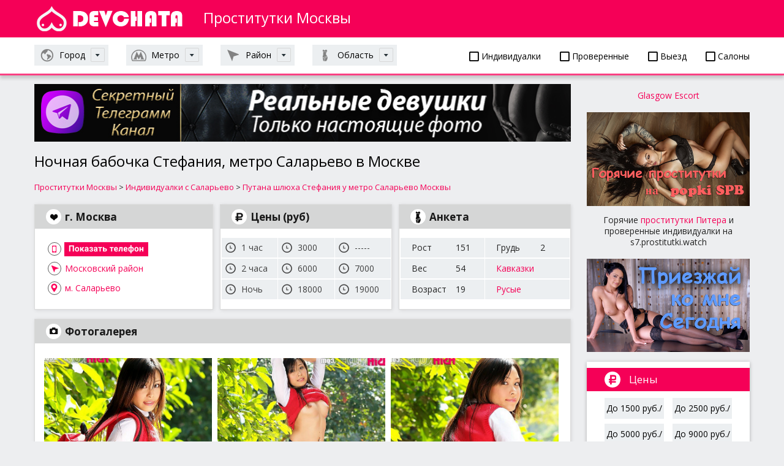

--- FILE ---
content_type: text/html; charset=UTF-8
request_url: https://spb4.dosug24.biz/moskva/prostitutka-individualka/stefaniya-37007
body_size: 12346
content:
<!DOCTYPE html>
<html lang="ru" prefix="og: http://ogp.me/ns#">
<head>
	<meta name="apple-mobile-web-app-capable" content="yes" />
	<meta name="apple-mobile-web-app-status-bar-style" content="default" />
	<meta name="viewport" content="user-scalable=no, width=device-width" />
	<meta http-equiv="content-type" content="text/html; charset=utf-8" />
	<title>Ночная фея Москвы Стефания - метро Саларьево в Московском районе Москвы</title>
	<meta name="description" content="Безупречная проститутка Москвы Стефания с Саларьево подарит Вам роскошный секс в Московском районе. Цены шлюхи – 3000 руб./час, вес 54 кг, грудь 2 размера.">
	<meta name="keywords" content="проститутка, индивидуалка, шлюха, стефания метро саларьево, москва">
	<meta name="author" content="" />
	<meta http-equiv="Expires" content="0" />
	<link rel="stylesheet" media="all" href="/style/jquery-ui.css" type="text/css" />
	<link rel="stylesheet" media="all" href="/style/body.css" type="text/css" />
	<link rel="stylesheet" media="all" href="/libs/font-awesome/css/all.css" type="text/css"/>
	<link href="/images/favicon.ico" rel="SHORTCUT ICON" />

	<meta property="og:locale" content="ru_RU" />
	<meta property="og:site_name" content="Проститутки СПб" />


<meta property="og:type" content="article" />

<meta property="og:image" content="https://spb4.dosug24.biz/photo/441351.jpg" />
<meta property="og:image:width" content="1195" />
<meta property="og:image:height" content="1490" />

<meta property="og:title" content="Ночная фея Москвы Стефания - метро Саларьево в Московском районе Москвы" />
<meta property="og:description" content="Безупречная проститутка Москвы Стефания с Саларьево подарит Вам роскошный секс в Московском районе. Цены шлюхи – 3000 руб./час, вес 54 кг, грудь 2 размера." />
<meta property="og:url" content="https://spb4.dosug24.biz/moskva/prostitutka-individualka/stefaniya-37007" />

<meta name="twitter:card" content="summary">
<meta name="twitter:title" content="Ночная фея Москвы Стефания - метро Саларьево в Московском районе Москвы">
<meta name="twitter:description" content="Безупречная проститутка Москвы Стефания с Саларьево подарит Вам роскошный секс в Московском районе. Цены шлюхи – 3000 руб./час, вес 54 кг, грудь 2 размера.">
<meta name="twitter:image" content="https://spb4.dosug24.biz/photo/441351.jpg" />
</head>
<body>

<div class="devkirozi-page-width">

	<header class="devkirozi-site-header" role="banner">
		<div class="devkirozi-page-bl">
			<div class="devkirozi-logo-wrap">
				<a class="devkirozi-logo" href="/moskva" title="Проститутки СПб"></a>
				<strong>Проститутки Москвы</strong>
			</div>
		</div>

		<div class="devkirozi-head-filter">

			<div class="devkirozi-page-bl">

				<div class="devkirozi-head-filter-bl">

					<div>
						<p><a href="/moskva/putanyx/individualki"><i class="far fa-square"></i> Индивидуалки</a></p>
						<p><a href="/moskva/putanyx/proverennye"><i class="far fa-square"></i> Проверенные</a></p>
						<p><a href="/moskva/putanyx/vyezd"><i class="far fa-square"></i> Выезд</a></p>
						<p><a href="/moskva/putanyx/salon"><i class="far fa-square"></i> Салоны</a></p>
					</div>
					<a class="devkirozi-s-nav-link devkirozi-nation" href="#s-nav-1"><span>Город</span></a>
					<a class="devkirozi-s-nav-link devkirozi-metro" href="#s-nav-2"><span>Метро</span></a>
					<a class="devkirozi-s-nav-link devkirozi-map" href="#s-nav-3"><span>Район</span></a>
					<a class="devkirozi-s-nav-link devkirozi-weight" href="#s-nav-4"><span>Область</span></a>
				</div>
				<div class="devkirozi-sub-nav" id="s-nav-1">
					<div class="row">
						<div class="col-md-3">

							<p><a href="/">Санкт-Петербург</a></p>
							<p><a href="/moskva">Москва</a></p>
						</div>
					</div>
				</div>



				<div class="devkirozi-sub-nav" id="s-nav-2">
					<div class="row">
						<div class="col-md-3">
							<p><a href="/moskva/prostitutkix/aviamotornaya">Авиамоторная</a></p>
							<p><a href="/moskva/prostitutkix/avtozavodskaya">Автозаводская</a></p>
							<p><a href="/moskva/prostitutkix/akademicheskaya">Академическая</a></p>
							<p><a href="/moskva/prostitutkix/aleksandrovskij-sad">Александровский сад</a></p>
							<p><a href="/moskva/prostitutkix/alekseevskaya">Алексеевская</a></p>
							<p><a href="/moskva/prostitutkix/alma-atinskaya">Алма-Атинская</a></p>
							<p><a href="/moskva/prostitutkix/altufevo">Алтуфьево</a></p>
							<p><a href="/moskva/prostitutkix/aminevskoe-shosse">Аминьевское шоссе</a></p>
							<p><a href="/moskva/prostitutkix/andronovka">Андроновка</a></p>
							<p><a href="/moskva/prostitutkix/annino">Аннино</a></p>
							<p><a href="/moskva/prostitutkix/arbatskaya">Арбатская</a></p>
							<p><a href="/moskva/prostitutkix/aeroport">Аэропорт</a></p>
							<p><a href="/moskva/prostitutkix/babushkinskaya">Бабушкинская</a></p>
							<p><a href="/moskva/prostitutkix/bagrationovskaya">Багратионовская</a></p>
							<p><a href="/moskva/prostitutkix/baltijskaya">Балтийская</a></p>
							<p><a href="/moskva/prostitutkix/barrikadnaya">Баррикадная</a></p>
							<p><a href="/moskva/prostitutkix/baumanskaya">Бауманская</a></p>
							<p><a href="/moskva/prostitutkix/begovaya">Беговая</a></p>
							<p><a href="/moskva/prostitutkix/belokamennaya">Белокаменная</a></p>
							<p><a href="/moskva/prostitutkix/belomorskaya-ulica">Беломорская улица</a></p>
							<p><a href="/moskva/prostitutkix/belorusskaya">Белорусская</a></p>
							<p><a href="/moskva/prostitutkix/belyaevo">Беляево</a></p>
							<p><a href="/moskva/prostitutkix/bibirevo">Бибирево</a></p>
							<p><a href="/moskva/prostitutkix/biblioteka-imeni-lenina">Библиотека имени Ленина</a></p>
							<p><a href="/moskva/prostitutkix/bitcevskij-park">Битцевский парк</a></p>
							<p><a href="/moskva/prostitutkix/borisovo">Борисово</a></p>
							<p><a href="/moskva/prostitutkix/borovickaya">Боровицкая</a></p>
							<p><a href="/moskva/prostitutkix/borovskoe-shosse">Боровское шоссе</a></p>
							<p><a href="/moskva/prostitutkix/botanicheskij-sad">Ботанический сад</a></p>
							<p><a href="/moskva/prostitutkix/bratislavskaya">Братиславская</a></p>
							<p><a href="/moskva/prostitutkix/bulvar-admirala-ushakova">Бульвар адмирала Ушакова</a></p>
							<p><a href="/moskva/prostitutkix/bulvar-dmitriya-donskogo">Бульвар Дмитрия Донского</a></p>
							<p><a href="/moskva/prostitutkix/bulvar-rokossovskogo">Бульвар Рокоссовского</a></p>
							<p><a href="/moskva/prostitutkix/buninskaya-alleya">Бунинская Аллея</a></p>
							<p><a href="/moskva/prostitutkix/butyrskaya">Бутырская</a></p>
							<p><a href="/moskva/prostitutkix/varshavskaya">Варшавская</a></p>
							<p><a href="/moskva/prostitutkix/vdnh">ВДНХ</a></p>
							<p><a href="/moskva/prostitutkix/verhnie-kotly">Верхние Котлы</a></p>
							<p><a href="/moskva/prostitutkix/verhnie-lihobory">Верхние Лихоборы</a></p>
							<p><a href="/moskva/prostitutkix/vladykino">Владыкино</a></p>
							<p><a href="/moskva/prostitutkix/vodnyj-stadion">Водный стадион</a></p>
							<p><a href="/moskva/prostitutkix/vojkovskaya">Войковская</a></p>
							<p><a href="/moskva/prostitutkix/volgogradskij-prospekt">Волгоградский проспект</a></p>
							<p><a href="/moskva/prostitutkix/volzhskaya">Волжская</a></p>
							<p><a href="/moskva/prostitutkix/volokolamskaya">Волоколамская</a></p>
							<p><a href="/moskva/prostitutkix/volhonka">Волхонка</a></p>
							<p><a href="/moskva/prostitutkix/vorobevy-gory">Воробьевы горы</a></p>
							<p><a href="/moskva/prostitutkix/voroncovskaya">Воронцовская</a></p>
							<p><a href="/moskva/prostitutkix/vystavochnaya">Выставочная</a></p>
							<p><a href="/moskva/prostitutkix/vystavochnyj-centr">Выставочный центр</a></p>
							<p><a href="/moskva/prostitutkix/vyhino">Выхино</a></p>
							<p><a href="/moskva/prostitutkix/govorovo">Говорово</a></p>
							<p><a href="/moskva/prostitutkix/delovoj-centr">Деловой центр</a></p>
							<p><a href="/moskva/prostitutkix/dinamo">Динамо</a></p>
							<p><a href="/moskva/prostitutkix/dmitrovskaya">Дмитровская</a></p>
							<p><a href="/moskva/prostitutkix/dobryninskaya">Добрынинская</a></p>
							<p><a href="/moskva/prostitutkix/domodedovskaya">Домодедовская</a></p>
							<p><a href="/moskva/prostitutkix/dostoevskaya">Достоевская</a></p>
							<p><a href="/moskva/prostitutkix/dubrovka">Дубровка</a></p>
							<p><a href="/moskva/prostitutkix/zhulebino">Жулебино</a></p>
							<p><a href="/moskva/prostitutkix/zil">ЗИЛ</a></p>
							<p><a href="/moskva/prostitutkix/zorge">Зорге</a></p>
						</div>
						<div class="col-md-3">
							<p><a href="/moskva/prostitutkix/zyablikovo">Зябликово</a></p>
							<p><a href="/moskva/prostitutkix/izmajlovo">Измайлово</a></p>
							<p><a href="/moskva/prostitutkix/izmajlovskaya">Измайловская</a></p>
							<p><a href="/moskva/prostitutkix/kaluzhskaya">Калужская</a></p>
							<p><a href="/moskva/prostitutkix/kantemirovskaya">Кантемировская</a></p>
							<p><a href="/moskva/prostitutkix/kahovskaya">Каховская</a></p>
							<p><a href="/moskva/prostitutkix/kashirskaya">Каширская</a></p>
							<p><a href="/moskva/prostitutkix/kievskaya">Киевская</a></p>
							<p><a href="/moskva/prostitutkix/kitaj-gorod">Китай-город</a></p>
							<p><a href="/moskva/prostitutkix/klenovyj-bulvar">Кленовый бульвар</a></p>
							<p><a href="/moskva/prostitutkix/kozhuhovskaya">Кожуховская</a></p>
							<p><a href="/moskva/prostitutkix/kolomenskaya">Коломенская</a></p>
							<p><a href="/moskva/prostitutkix/komsomolskaya">Комсомольская</a></p>
							<p><a href="/moskva/prostitutkix/konkovo">Коньково</a></p>
							<p><a href="/moskva/prostitutkix/koptevo">Коптево</a></p>
							<p><a href="/moskva/prostitutkix/kosino">Косино</a></p>
							<p><a href="/moskva/prostitutkix/kotelniki">Котельники</a></p>
							<p><a href="/moskva/prostitutkix/krasnogvardejskaya">Красногвардейская</a></p>
							<p><a href="/moskva/prostitutkix/krasnopresnenskaya">Краснопресненская</a></p>
							<p><a href="/moskva/prostitutkix/krasnoselskaya">Красносельская</a></p>
							<p><a href="/moskva/prostitutkix/krasnye-vorota">Красные ворота</a></p>
							<p><a href="/moskva/prostitutkix/krestyanskaya-zastava">Крестьянская застава</a></p>
							<p><a href="/moskva/prostitutkix/kropotkinskaya">Кропоткинская</a></p>
							<p><a href="/moskva/prostitutkix/krylatskoe">Крылатское</a></p>
							<p><a href="/moskva/prostitutkix/krymskaya">Крымская</a></p>
							<p><a href="/moskva/prostitutkix/kuzneckij-most">Кузнецкий мост</a></p>
							<p><a href="/moskva/prostitutkix/kuzminki">Кузьминки</a></p>
							<p><a href="/moskva/prostitutkix/kuncevskaya">Кунцевская</a></p>
							<p><a href="/moskva/prostitutkix/kurskaya">Курская</a></p>
							<p><a href="/moskva/prostitutkix/kutuzovskaya">Кутузовская</a></p>
							<p><a href="/moskva/prostitutkix/leninskij-prospekt">Ленинский проспект</a></p>
							<p><a href="/moskva/prostitutkix/lermontovskij-prospekt">Лермонтовский проспект</a></p>
							<p><a href="/moskva/prostitutkix/lesoparkovaya">Лесопарковая</a></p>
							<p><a href="/moskva/prostitutkix/lefortovo">Лефортово</a></p>
							<p><a href="/moskva/prostitutkix/lihobory">Лихоборы</a></p>
							<p><a href="/moskva/prostitutkix/lokomotiv">Локомотив</a></p>
							<p><a href="/moskva/prostitutkix/lomonosovskij-prospekt">Ломоносовский проспект</a></p>
							<p><a href="/moskva/prostitutkix/lubyanka">Лубянка</a></p>
							<p><a href="/moskva/prostitutkix/luzhniki">Лужники</a></p>
							<p><a href="/moskva/prostitutkix/lublino">Люблино</a></p>
							<p><a href="/moskva/prostitutkix/marksistskaya">Марксистская</a></p>
							<p><a href="/moskva/prostitutkix/marina-rosha">Марьина роща</a></p>
							<p><a href="/moskva/prostitutkix/marino">Марьино</a></p>
							<p><a href="/moskva/prostitutkix/mayakovskaya">Маяковская</a></p>
							<p><a href="/moskva/prostitutkix/medvedkovo">Медведково</a></p>
							<p><a href="/moskva/prostitutkix/mezhdunarodnaya">Международная</a></p>
							<p><a href="/moskva/prostitutkix/mendeleevskaya">Менделеевская</a></p>
							<p><a href="/moskva/prostitutkix/minskaya">Минская</a></p>
							<p><a href="/moskva/prostitutkix/mitino">Митино</a></p>
							<p><a href="/moskva/prostitutkix/michurinskij-prospekt">Мичуринский проспект</a></p>
							<p><a href="/moskva/prostitutkix/molodezhnaya">Молодежная</a></p>
							<p><a href="/moskva/prostitutkix/myakinino">Мякинино</a></p>
							<p><a href="/moskva/prostitutkix/nagatinskaya">Нагатинская</a></p>
							<p><a href="/moskva/prostitutkix/nagornaya">Нагорная</a></p>
							<p><a href="/moskva/prostitutkix/nahimovskij-prospekt">Нахимовский Проспект</a></p>
							<p><a href="/moskva/prostitutkix/nizhegorodskaya">Нижегородская</a></p>
							<p><a href="/moskva/prostitutkix/nizhegorodskaya-ulica">Нижегородская улица</a></p>
							<p><a href="/moskva/prostitutkix/nizhnyaya-maslovka">Нижняя Масловка</a></p>
							<p><a href="/moskva/prostitutkix/novogireevo">Новогиреево</a></p>
							<p><a href="/moskva/prostitutkix/novokosino">Новокосино</a></p>
							<p><a href="/moskva/prostitutkix/novokuzneckaya">Новокузнецкая</a></p>
							<p><a href="/moskva/prostitutkix/novoperedelkino">Новопеределкино</a></p>
						</div>
						<div class="col-md-3">
							<p><a href="/moskva/prostitutkix/novoslobodskaya">Новослободская</a></p>
							<p><a href="/moskva/prostitutkix/novohohlovskaya">Новохохловская</a></p>
							<p><a href="/moskva/prostitutkix/novoyasenevskaya">Новоясеневская</a></p>
							<p><a href="/moskva/prostitutkix/novye-cheremushki">Новые Черёмушки</a></p>
							<p><a href="/moskva/prostitutkix/ozernaya">Озёрная</a></p>
							<p><a href="/moskva/prostitutkix/okruzhnaya">Окружная</a></p>
							<p><a href="/moskva/prostitutkix/okskaya-ulica">Окская улица</a></p>
							<p><a href="/moskva/prostitutkix/oktyabrskaya">Октябрьская</a></p>
							<p><a href="/moskva/prostitutkix/oktyabrskoe-pole">Октябрьское поле</a></p>
							<p><a href="/moskva/prostitutkix/orehovo">Орехово</a></p>
							<p><a href="/moskva/prostitutkix/otradnoe">Отрадное</a></p>
							<p><a href="/moskva/prostitutkix/ohotnyj-ryad">Охотный ряд</a></p>
							<p><a href="/moskva/prostitutkix/paveleckaya">Павелецкая</a></p>
							<p><a href="/moskva/prostitutkix/panfilovskaya">Панфиловская</a></p>
							<p><a href="/moskva/prostitutkix/park-kultury">Парк Культуры</a></p>
							<p><a href="/moskva/prostitutkix/park-pobedy">Парк Победы</a></p>
							<p><a href="/moskva/prostitutkix/partizanskaya">Партизанская</a></p>
							<p><a href="/moskva/prostitutkix/pervomajskaya">Первомайская</a></p>
							<p><a href="/moskva/prostitutkix/perovo">Перово</a></p>
							<p><a href="/moskva/prostitutkix/petrovskij-park">Петровский парк</a></p>
							<p><a href="/moskva/prostitutkix/petrovsko-razumovskaya">Петровско-Разумовская</a></p>
							<p><a href="/moskva/prostitutkix/pechatniki">Печатники</a></p>
							<p><a href="/moskva/prostitutkix/pionerskaya">Пионерская</a></p>
							<p><a href="/moskva/prostitutkix/planernaya">Планерная</a></p>
							<p><a href="/moskva/prostitutkix/ploshad-gagarina">Площадь Гагарина</a></p>
							<p><a href="/moskva/prostitutkix/ploshad-ilicha">Площадь Ильича</a></p>
							<p><a href="/moskva/prostitutkix/ploshad-revolucii">Площадь Революции</a></p>
							<p><a href="/moskva/prostitutkix/plushiha">Плющиха</a></p>
							<p><a href="/moskva/prostitutkix/polezhaevskaya">Полежаевская</a></p>
							<p><a href="/moskva/prostitutkix/polyanka">Полянка</a></p>
							<p><a href="/moskva/prostitutkix/prazhskaya">Пражская</a></p>
							<p><a href="/moskva/prostitutkix/preobrazhenskaya-ploshad">Преображенская площадь</a></p>
							<p><a href="/moskva/prostitutkix/proletarskaya">Пролетарская</a></p>
							<p><a href="/moskva/prostitutkix/prospekt-vernadskogo">Проспект Вернадского</a></p>
							<p><a href="/moskva/prostitutkix/prospekt-mira">Проспект Мира</a></p>
							<p><a href="/moskva/prostitutkix/profsouznaya">Профсоюзная</a></p>
							<p><a href="/moskva/prostitutkix/pushkinskaya">Пушкинская</a></p>
							<p><a href="/moskva/prostitutkix/pyatnickoe-shosse">Пятницкое шоссе</a></p>
							<p><a href="/moskva/prostitutkix/ramenki">Раменки</a></p>
							<p><a href="/moskva/prostitutkix/rasskazovka">Рассказовка</a></p>
							<p><a href="/moskva/prostitutkix/rechnoj-vokzal">Речной вокзал</a></p>
							<p><a href="/moskva/prostitutkix/rzhevskaya">Ржевская</a></p>
							<p><a href="/moskva/prostitutkix/rizhskaya">Рижская</a></p>
							<p><a href="/moskva/prostitutkix/rimskaya">Римская</a></p>
							<p><a href="/moskva/prostitutkix/rostokino">Ростокино</a></p>
							<p><a href="/moskva/prostitutkix/rubcovskaya">Рубцовская</a></p>
							<p><a href="/moskva/prostitutkix/rumyancevo">Румянцево</a></p>
							<p><a href="/moskva/prostitutkix/ryazanskij-prospekt">Рязанский проспект</a></p>
							<p><a href="/moskva/prostitutkix/savelovskaya">Савеловская</a></p>
							<p><a href="/moskva/prostitutkix/salarevo">Саларьево</a></p>
							<p><a href="/moskva/prostitutkix/sviblovo">Свиблово</a></p>
							<p><a href="/moskva/prostitutkix/sevastopolskaya">Севастопольская</a></p>
							<p><a href="/moskva/prostitutkix/sevastopolskij-prospekt">Севастопольский проспект</a></p>
							<p><a href="/moskva/prostitutkix/seligerskaya">Селигерская</a></p>
							<p><a href="/moskva/prostitutkix/semenovskaya">Семеновская</a></p>
							<p><a href="/moskva/prostitutkix/serpuhovskaya">Серпуховская</a></p>
							<p><a href="/moskva/prostitutkix/slavyanskij-bulvar">Славянский бульвар</a></p>
							<p><a href="/moskva/prostitutkix/smolenskaya">Смоленская</a></p>
							<p><a href="/moskva/prostitutkix/sokol">Сокол</a></p>
							<p><a href="/moskva/prostitutkix/sokolinaya-gora">Соколиная Гора</a></p>
							<p><a href="/moskva/prostitutkix/sokolniki">Сокольники</a></p>
							<p><a href="/moskva/prostitutkix/solncevo">Солнцево</a></p>
						</div>
						<div class="col-md-3">
							<p><a href="/moskva/prostitutkix/spartak">Спартак</a></p>
							<p><a href="/moskva/prostitutkix/sportivnaya">Спортивная</a></p>
							<p><a href="/moskva/prostitutkix/sretenskij-bulvar">Сретенский бульвар</a></p>
							<p><a href="/moskva/prostitutkix/stahanovskaya">Стахановская</a></p>
							<p><a href="/moskva/prostitutkix/streshnevo">Стрешнево</a></p>
							<p><a href="/moskva/prostitutkix/strogino">Строгино</a></p>
							<p><a href="/moskva/prostitutkix/stromynka">Стромынка</a></p>
							<p><a href="/moskva/prostitutkix/studencheskaya">Студенческая</a></p>
							<p><a href="/moskva/prostitutkix/suharevskaya">Сухаревская</a></p>
							<p><a href="/moskva/prostitutkix/shodnenskaya">Сходненская</a></p>
							<p><a href="/moskva/prostitutkix/taganskaya">Таганская</a></p>
							<p><a href="/moskva/prostitutkix/tverskaya">Тверская</a></p>
							<p><a href="/moskva/prostitutkix/teatralnaya">Театральная</a></p>
							<p><a href="/moskva/prostitutkix/tekstilshiki">Текстильщики</a></p>
							<p><a href="/moskva/prostitutkix/telecentr">Телецентр</a></p>
							<p><a href="/moskva/prostitutkix/teplyj-stan">Теплый стан</a></p>
							<p><a href="/moskva/prostitutkix/tehnopark">Технопарк</a></p>
							<p><a href="/moskva/prostitutkix/timiryazevskaya">Тимирязевская</a></p>
							<p><a href="/moskva/prostitutkix/tretyakovskaya">Третьяковская</a></p>
							<p><a href="/moskva/prostitutkix/troparevo">Тропарёво</a></p>
							<p><a href="/moskva/prostitutkix/trubnaya">Трубная</a></p>
							<p><a href="/moskva/prostitutkix/tulskaya">Тульская</a></p>
							<p><a href="/moskva/prostitutkix/turgenevskaya">Тургеневская</a></p>
							<p><a href="/moskva/prostitutkix/tushinskaya">Тушинская</a></p>
							<p><a href="/moskva/prostitutkix/ugreshskaya">Угрешская</a></p>
							<p><a href="/moskva/prostitutkix/ulica-1905-goda">Улица 1905 года</a></p>
							<p><a href="/moskva/prostitutkix/ulica-akademika-koroleva">Улица Академика Королёва</a></p>
							<p><a href="/moskva/prostitutkix/ulica-akademika-yangelya">Улица академика Янгеля</a></p>
							<p><a href="/moskva/prostitutkix/ulica-gorchakova">Улица Горчакова</a></p>
							<p><a href="/moskva/prostitutkix/ulica-milashenkova">Улица Милашенкова</a></p>
							<p><a href="/moskva/prostitutkix/ulica-novatorov">Улица Новаторов</a></p>
							<p><a href="/moskva/prostitutkix/ulica-sergeya-ejzenshtejna">Улица Сергея Эйзенштейна</a></p>
							<p><a href="/moskva/prostitutkix/ulica-skobelevskaya">Улица Скобелевская</a></p>
							<p><a href="/moskva/prostitutkix/ulica-starokachalovskaya">Улица Старокачаловская</a></p>
							<p><a href="/moskva/prostitutkix/universitet">Университет</a></p>
							<p><a href="/moskva/prostitutkix/fili">Фили</a></p>
							<p><a href="/moskva/prostitutkix/fonvizinskaya">Фонвизинская</a></p>
							<p><a href="/moskva/prostitutkix/frunzenskaya">Фрунзенская</a></p>
							<p><a href="/moskva/prostitutkix/hovrino">Ховрино</a></p>
							<p><a href="/moskva/prostitutkix/horoshevo">Хорошёво</a></p>
							<p><a href="/moskva/prostitutkix/horoshevskaya">Хорошёвская</a></p>
							<p><a href="/moskva/prostitutkix/caricyno">Царицыно</a></p>
							<p><a href="/moskva/prostitutkix/cvetnoj-bulvar">Цветной бульвар</a></p>
							<p><a href="/moskva/prostitutkix/cska">ЦСКА</a></p>
							<p><a href="/moskva/prostitutkix/cherkizovskaya">Черкизовская</a></p>
							<p><a href="/moskva/prostitutkix/chertanovskaya">Чертановская</a></p>
							<p><a href="/moskva/prostitutkix/chehovskaya">Чеховская</a></p>
							<p><a href="/moskva/prostitutkix/chistye-prudy">Чистые пруды</a></p>
							<p><a href="/moskva/prostitutkix/chkalovskaya">Чкаловская</a></p>
							<p><a href="/moskva/prostitutkix/shabolovskaya">Шаболовская</a></p>
							<p><a href="/moskva/prostitutkix/shelepiha">Шелепиха</a></p>
							<p><a href="/moskva/prostitutkix/sheremetevskaya">Шереметьевская</a></p>
							<p><a href="/moskva/prostitutkix/shipilovskaya">Шипиловская</a></p>
							<p><a href="/moskva/prostitutkix/shosse-entuziastov">Шоссе Энтузиастов</a></p>
							<p><a href="/moskva/prostitutkix/shelkovskaya">Щелковская</a></p>
							<p><a href="/moskva/prostitutkix/shukinskaya">Щукинская</a></p>
							<p><a href="/moskva/prostitutkix/elektrozavodskaya">Электрозаводская</a></p>
							<p><a href="/moskva/prostitutkix/ugo-vostochnaya">Юго-Восточная</a></p>
							<p><a href="/moskva/prostitutkix/ugo-zapadnaya">Юго-Западная</a></p>
							<p><a href="/moskva/prostitutkix/uzhnaya">Южная</a></p>
							<p><a href="/moskva/prostitutkix/yasenevo">Ясенево</a></p>
						</div>
					</div>
				</div>
				<div class="devkirozi-sub-nav" id="s-nav-3">
					<div class="row">
						<div class="col-md-3">
							<p><a href="/moskva/prostitutkix/akademicheskij">Академический</a></p>
							<p><a href="/moskva/prostitutkix/alekseevskij">Алексеевский</a></p>
							<p><a href="/moskva/prostitutkix/altufevskij">Алтуфьевский</a></p>
							<p><a href="/moskva/prostitutkix/arbat">Арбат</a></p>
							<p><a href="/moskva/prostitutkix/aeroport">Аэропорт</a></p>
							<p><a href="/moskva/prostitutkix/babushkinskij">Бабушкинский</a></p>
							<p><a href="/moskva/prostitutkix/basmannyj">Басманный</a></p>
							<p><a href="/moskva/prostitutkix/begovoj">Беговой</a></p>
							<p><a href="/moskva/prostitutkix/beskudnikovskij">Бескудниковский</a></p>
							<p><a href="/moskva/prostitutkix/bibirevo">Бибирево</a></p>
							<p><a href="/moskva/prostitutkix/birulevo-vostochnoe">Бирюлёво Восточное</a></p>
							<p><a href="/moskva/prostitutkix/birulevo-zapadnoe">Бирюлёво Западное</a></p>
							<p><a href="/moskva/prostitutkix/bogorodskoe">Богородское</a></p>
							<p><a href="/moskva/prostitutkix/brateevo">Братеево</a></p>
							<p><a href="/moskva/prostitutkix/butyrskij">Бутырский</a></p>
							<p><a href="/moskva/prostitutkix/veshnyaki">Вешняки</a></p>
							<p><a href="/moskva/prostitutkix/vnukovo">Внуково</a></p>
							<p><a href="/moskva/prostitutkix/vojkovskij">Войковский</a></p>
							<p><a href="/moskva/prostitutkix/vostochnoe-degunino">Восточное Дегунино</a></p>
							<p><a href="/moskva/prostitutkix/vostochnoe-izmajlovo">Восточное Измайлово</a></p>
							<p><a href="/moskva/prostitutkix/vostochnyj">Восточный</a></p>
							<p><a href="/moskva/prostitutkix/vyhino-zhulebino">Выхино-Жулебино</a></p>
							<p><a href="/moskva/prostitutkix/gagarinskij">Гагаринский</a></p>
							<p><a href="/moskva/prostitutkix/golovinskij">Головинский</a></p>
							<p><a href="/moskva/prostitutkix/golyanovo">Гольяново</a></p>
							<p><a href="/moskva/prostitutkix/danilovskij">Даниловский</a></p>
							<p><a href="/moskva/prostitutkix/dmitrovskij">Дмитровский</a></p>
							<p><a href="/moskva/prostitutkix/donskoj">Донской</a></p>
							<p><a href="/moskva/prostitutkix/dorogomilovo">Дорогомилово</a></p>
							<p><a href="/moskva/prostitutkix/zamoskvoreche">Замоскворечье</a></p>
							<p><a href="/moskva/prostitutkix/zapadnoe-degunino">Западное Дегунино</a></p>
							<p><a href="/moskva/prostitutkix/zuzino">Зюзино</a></p>
						</div>
						<div class="col-md-3">
							<p><a href="/moskva/prostitutkix/zyablikovo">Зябликово</a></p>
							<p><a href="/moskva/prostitutkix/ivanovskoe">Ивановское</a></p>
							<p><a href="/moskva/prostitutkix/izmajlovo">Измайлово</a></p>
							<p><a href="/moskva/prostitutkix/kapotnya">Капотня</a></p>
							<p><a href="/moskva/prostitutkix/konkovo">Коньково</a></p>
							<p><a href="/moskva/prostitutkix/koptevo">Коптево</a></p>
							<p><a href="/moskva/prostitutkix/kosino-uhtomskij">Косино-Ухтомский</a></p>
							<p><a href="/moskva/prostitutkix/kotlovka">Котловка</a></p>
							<p><a href="/moskva/prostitutkix/krasnogorskij">Красногорский</a></p>
							<p><a href="/moskva/prostitutkix/krasnoselskij">Красносельский</a></p>
							<p><a href="/moskva/prostitutkix/krylatskoe">Крылатское</a></p>
							<p><a href="/moskva/prostitutkix/krukovo">Крюково</a></p>
							<p><a href="/moskva/prostitutkix/kuzminki">Кузьминки</a></p>
							<p><a href="/moskva/prostitutkix/kuncevo">Кунцево</a></p>
							<p><a href="/moskva/prostitutkix/kurkino">Куркино</a></p>
							<p><a href="/moskva/prostitutkix/levoberezhnyj">Левобережный</a></p>
							<p><a href="/moskva/prostitutkix/lefortovo">Лефортово</a></p>
							<p><a href="/moskva/prostitutkix/lianozovo">Лианозово</a></p>
							<p><a href="/moskva/prostitutkix/lomonosovskij">Ломоносовский</a></p>
							<p><a href="/moskva/prostitutkix/losinoostrovskij">Лосиноостровский</a></p>
							<p><a href="/moskva/prostitutkix/lublino">Люблино</a></p>
							<p><a href="/moskva/prostitutkix/marfino">Марфино</a></p>
							<p><a href="/moskva/prostitutkix/marina-rosha">Марьина Роща</a></p>
							<p><a href="/moskva/prostitutkix/marino">Марьино</a></p>
							<p><a href="/moskva/prostitutkix/matushkino">Матушкино</a></p>
							<p><a href="/moskva/prostitutkix/metrogorodok">Метрогородок</a></p>
							<p><a href="/moskva/prostitutkix/meshanskij">Мещанский</a></p>
							<p><a href="/moskva/prostitutkix/mitino">Митино</a></p>
							<p><a href="/moskva/prostitutkix/mozhajskij">Можайский</a></p>
							<p><a href="/moskva/prostitutkix/molzhaninovskij">Молжаниновский</a></p>
							<p><a href="/moskva/prostitutkix/moskvoreche-saburovo">Москворечье-Сабурово</a></p>
							<p><a href="/moskva/prostitutkix/moskovskij">Московский</a></p>
						</div>
						<div class="col-md-3">
							<p><a href="/moskva/prostitutkix/nagatino-sadovniki">Нагатино-Садовники</a></p>
							<p><a href="/moskva/prostitutkix/nagatinskij-zaton">Нагатинский Затон</a></p>
							<p><a href="/moskva/prostitutkix/nagornyj">Нагорный</a></p>
							<p><a href="/moskva/prostitutkix/nekrasovka">Некрасовка</a></p>
							<p><a href="/moskva/prostitutkix/nizhegorodskij">Нижегородский</a></p>
							<p><a href="/moskva/prostitutkix/novo-peredelkino">Ново-Переделкино</a></p>
							<p><a href="/moskva/prostitutkix/novogireevo">Новогиреево</a></p>
							<p><a href="/moskva/prostitutkix/novokosino">Новокосино</a></p>
							<p><a href="/moskva/prostitutkix/obruchevskij">Обручевский</a></p>
							<p><a href="/moskva/prostitutkix/orehovo-borisovo-severnoe">Орехово-Борисово Северное</a></p>
							<p><a href="/moskva/prostitutkix/orehovo-borisovo-uzhnoe">Орехово-Борисово Южное</a></p>
							<p><a href="/moskva/prostitutkix/ostankinskij">Останкинский</a></p>
							<p><a href="/moskva/prostitutkix/otradnoe">Отрадное</a></p>
							<p><a href="/moskva/prostitutkix/ochakovo-matveevskoe">Очаково-Матвеевское</a></p>
							<p><a href="/moskva/prostitutkix/perovo">Перово</a></p>
							<p><a href="/moskva/prostitutkix/pechatniki">Печатники</a></p>
							<p><a href="/moskva/prostitutkix/pokrovskoe-streshnevo">Покровское-Стрешнево</a></p>
							<p><a href="/moskva/prostitutkix/preobrazhenskoe">Преображенское</a></p>
							<p><a href="/moskva/prostitutkix/presnenskij">Пресненский</a></p>
							<p><a href="/moskva/prostitutkix/prospekt-vernadskogo">Проспект Вернадского</a></p>
							<p><a href="/moskva/prostitutkix/ramenki">Раменки</a></p>
							<p><a href="/moskva/prostitutkix/rostokino">Ростокино</a></p>
							<p><a href="/moskva/prostitutkix/ryazanskij">Рязанский</a></p>
							<p><a href="/moskva/prostitutkix/savelki">Савёлки</a></p>
							<p><a href="/moskva/prostitutkix/savelovskij">Савёловский</a></p>
							<p><a href="/moskva/prostitutkix/sviblovo">Свиблово</a></p>
							<p><a href="/moskva/prostitutkix/severnoe-butovo">Северное Бутово</a></p>
							<p><a href="/moskva/prostitutkix/severnoe-izmajlovo">Северное Измайлово</a></p>
							<p><a href="/moskva/prostitutkix/severnoe-medvedkovo">Северное Медведково</a></p>
							<p><a href="/moskva/prostitutkix/severnoe-tushino">Северное Тушино</a></p>
							<p><a href="/moskva/prostitutkix/severnyj">Северный</a></p>
							<p><a href="/moskva/prostitutkix/silino">Силино</a></p>
						</div>
						<div class="col-md-3">
							<p><a href="/moskva/prostitutkix/sokol">Сокол</a></p>
							<p><a href="/moskva/prostitutkix/sokolinaya-gora">Соколиная Гора</a></p>
							<p><a href="/moskva/prostitutkix/sokolniki">Сокольники</a></p>
							<p><a href="/moskva/prostitutkix/solncevo">Солнцево</a></p>
							<p><a href="/moskva/prostitutkix/staroe-krukovo">Старое Крюково</a></p>
							<p><a href="/moskva/prostitutkix/strogino">Строгино</a></p>
							<p><a href="/moskva/prostitutkix/taganskij">Таганский</a></p>
							<p><a href="/moskva/prostitutkix/tverskoj">Тверской</a></p>
							<p><a href="/moskva/prostitutkix/tekstilshiki">Текстильщики</a></p>
							<p><a href="/moskva/prostitutkix/teplyj-stan">Тёплый Стан</a></p>
							<p><a href="/moskva/prostitutkix/timiryazevskij">Тимирязевский</a></p>
							<p><a href="/moskva/prostitutkix/troparevo-nikulino">Тропарёво-Никулино</a></p>
							<p><a href="/moskva/prostitutkix/filevskij-park">Филёвский Парк</a></p>
							<p><a href="/moskva/prostitutkix/fili-davydkovo">Фили-Давыдково</a></p>
							<p><a href="/moskva/prostitutkix/hamovniki">Хамовники</a></p>
							<p><a href="/moskva/prostitutkix/hovrino">Ховрино</a></p>
							<p><a href="/moskva/prostitutkix/horoshevo-mnevniki">Хорошёво-Мнёвники</a></p>
							<p><a href="/moskva/prostitutkix/horoshevskij">Хорошёвский</a></p>
							<p><a href="/moskva/prostitutkix/caricyno">Царицыно</a></p>
							<p><a href="/moskva/prostitutkix/cheremushki">Черёмушки</a></p>
							<p><a href="/moskva/prostitutkix/chertanovo-severnoe">Чертаново Северное</a></p>
							<p><a href="/moskva/prostitutkix/chertanovo-centralnoe">Чертаново Центральное</a></p>
							<p><a href="/moskva/prostitutkix/chertanovo-uzhnoe">Чертаново Южное</a></p>
							<p><a href="/moskva/prostitutkix/shukino">Щукино</a></p>
							<p><a href="/moskva/prostitutkix/uzhnoe-butovo">Южное Бутово</a></p>
							<p><a href="/moskva/prostitutkix/uzhnoe-medvedkovo">Южное Медведково</a></p>
							<p><a href="/moskva/prostitutkix/uzhnoe-tushino">Южное Тушино</a></p>
							<p><a href="/moskva/prostitutkix/uzhnoportovyj">Южнопортовый</a></p>
							<p><a href="/moskva/prostitutkix/yakimanka">Якиманка</a></p>
							<p><a href="/moskva/prostitutkix/yaroslavskij">Ярославский</a></p>
							<p><a href="/moskva/prostitutkix/yasenevo">Ясенево</a></p>
						</div>
					</div>
				</div>
				<div class="devkirozi-sub-nav" id="s-nav-4">
					<div class="row">
						<div class="col-md-3">
							<p><a href="/moskva/prostitutkix/aprelevka">Апрелевка</a></p>
							<p><a href="/moskva/prostitutkix/balashiha">Балашиха</a></p>
							<p><a href="/moskva/prostitutkix/bronnicy">Бронницы</a></p>
							<p><a href="/moskva/prostitutkix/vereya">Верея</a></p>
							<p><a href="/moskva/prostitutkix/vidnoe">Видное</a></p>
							<p><a href="/moskva/prostitutkix/volokolamsk">Волоколамск</a></p>
							<p><a href="/moskva/prostitutkix/voskresensk">Воскресенск</a></p>
							<p><a href="/moskva/prostitutkix/vysokovsk">Высоковск</a></p>
							<p><a href="/moskva/prostitutkix/golicyno">Голицыно</a></p>
							<p><a href="/moskva/prostitutkix/dedovsk">Дедовск</a></p>
							<p><a href="/moskva/prostitutkix/dzerzhinskij">Дзержинский</a></p>
							<p><a href="/moskva/prostitutkix/dmitrov">Дмитров</a></p>
							<p><a href="/moskva/prostitutkix/dolgoprudnyj">Долгопрудный</a></p>
							<p><a href="/moskva/prostitutkix/domodedovo">Домодедово</a></p>
							<p><a href="/moskva/prostitutkix/drezna">Дрезна</a></p>
							<p><a href="/moskva/prostitutkix/dubna">Дубна</a></p>
							<p><a href="/moskva/prostitutkix/egorevsk">Егорьевск</a></p>
							<p><a href="/moskva/prostitutkix/zhukovskij">Жуковский</a></p>
							<p><a href="/moskva/prostitutkix/zarajsk">Зарайск</a></p>
						</div>
						<div class="col-md-3">
							<p><a href="/moskva/prostitutkix/zvenigorod">Звенигород</a></p>
							<p><a href="/moskva/prostitutkix/ivanteevka">Ивантеевка</a></p>
							<p><a href="/moskva/prostitutkix/istra">Истра</a></p>
							<p><a href="/moskva/prostitutkix/kashira">Кашира</a></p>
							<p><a href="/moskva/prostitutkix/klin">Клин</a></p>
							<p><a href="/moskva/prostitutkix/kolomna">Коломна</a></p>
							<p><a href="/moskva/prostitutkix/korolev">Королёв</a></p>
							<p><a href="/moskva/prostitutkix/kotelniki">Котельники</a></p>
							<p><a href="/moskva/prostitutkix/krasnoarmejsk">Красноармейск</a></p>
							<p><a href="/moskva/prostitutkix/krasnogorsk">Красногорск</a></p>
							<p><a href="/moskva/prostitutkix/krasnozavodsk">Краснозаводск</a></p>
							<p><a href="/moskva/prostitutkix/krasnoznamensk">Краснознаменск</a></p>
							<p><a href="/moskva/prostitutkix/kubinka">Кубинка</a></p>
							<p><a href="/moskva/prostitutkix/kurovskoe">Куровское</a></p>
							<p><a href="/moskva/prostitutkix/likino-dulevo">Ликино-Дулёво</a></p>
							<p><a href="/moskva/prostitutkix/lobnya">Лобня</a></p>
							<p><a href="/moskva/prostitutkix/losino-petrovskij">Лосино-Петровский</a></p>
							<p><a href="/moskva/prostitutkix/luhovicy">Луховицы</a></p>
							<p><a href="/moskva/prostitutkix/lytkarino">Лыткарино</a></p>
						</div>
						<div class="col-md-3">
							<p><a href="/moskva/prostitutkix/lubercy">Люберцы</a></p>
							<p><a href="/moskva/prostitutkix/mozhajsk">Можайск</a></p>
							<p><a href="/moskva/prostitutkix/mytishi">Мытищи</a></p>
							<p><a href="/moskva/prostitutkix/naro-fominsk">Наро-Фоминск</a></p>
							<p><a href="/moskva/prostitutkix/noginsk">Ногинск</a></p>
							<p><a href="/moskva/prostitutkix/odincovo">Одинцово</a></p>
							<p><a href="/moskva/prostitutkix/ozery">Озёры</a></p>
							<p><a href="/moskva/prostitutkix/orehovo-zuevo">Орехово-Зуево</a></p>
							<p><a href="/moskva/prostitutkix/pavlovskij-posad">Павловский Посад</a></p>
							<p><a href="/moskva/prostitutkix/peresvet">Пересвет</a></p>
							<p><a href="/moskva/prostitutkix/podolsk">Подольск</a></p>
							<p><a href="/moskva/prostitutkix/protvino">Протвино</a></p>
							<p><a href="/moskva/prostitutkix/pushkino">Пушкино</a></p>
							<p><a href="/moskva/prostitutkix/pushino">Пущино</a></p>
							<p><a href="/moskva/prostitutkix/ramenskoe">Раменское</a></p>
							<p><a href="/moskva/prostitutkix/reutov">Реутов</a></p>
							<p><a href="/moskva/prostitutkix/roshal">Рошаль</a></p>
							<p><a href="/moskva/prostitutkix/ruza">Руза</a></p>
							<p><a href="/moskva/prostitutkix/sergiev-posad">Сергиев Посад</a></p>
						</div>
						<div class="col-md-3">
							<p><a href="/moskva/prostitutkix/serpuhov">Серпухов</a></p>
							<p><a href="/moskva/prostitutkix/solnechnogorsk">Солнечногорск</a></p>
							<p><a href="/moskva/prostitutkix/staraya-kupavna">Старая Купавна</a></p>
							<p><a href="/moskva/prostitutkix/stupino">Ступино</a></p>
							<p><a href="/moskva/prostitutkix/taldom">Талдом</a></p>
							<p><a href="/moskva/prostitutkix/fryazino">Фрязино</a></p>
							<p><a href="/moskva/prostitutkix/himki">Химки</a></p>
							<p><a href="/moskva/prostitutkix/hotkovo">Хотьково</a></p>
							<p><a href="/moskva/prostitutkix/chernogolovka">Черноголовка</a></p>
							<p><a href="/moskva/prostitutkix/chehov">Чехов</a></p>
							<p><a href="/moskva/prostitutkix/shatura">Шатура</a></p>
							<p><a href="/moskva/prostitutkix/shelkovo">Щёлково</a></p>
							<p><a href="/moskva/prostitutkix/elektrogorsk">Электрогорск</a></p>
							<p><a href="/moskva/prostitutkix/elektrostal">Электросталь</a></p>
							<p><a href="/moskva/prostitutkix/elektrougli">Электроугли</a></p>
							<p><a href="/moskva/prostitutkix/yahroma">Яхрома</a></p>
						</div>
					</div>
				</div>
			</div>
		</div>
	</header>

	<div class="devkirozi-site-content" role="main">
		<section>
			<div class="devkirozi-page-bl">
				<div class="row">

				<div class="col-md">
<a href="https://t.me/individualky_spb_piter" target="_blank">
	<img width="100%" src="/images/banner/tgbnr6.jpg" alt="реальные фото Проститутки Питера">
</a><br/><br/>



					<h1>Ночная бабочка Стефания, метро Саларьево в Москве</h1>
					
					<div class="devkirozi-kroshki" itemscope itemtype="http://schema.org/BreadcrumbList">
						<span itemprop="itemListElement" itemscope itemtype="http://schema.org/ListItem">
							<a href="/moskva" itemprop="item"><span itemprop="name">Проститутки Москвы</span></a>
							<meta itemprop="position" content="1">
						</span>
						&gt;
						<span itemprop="itemListElement" itemscope itemtype="http://schema.org/ListItem">
							<a href="/moskva/prostitutkix/salarevo" itemprop="item"><span itemprop="name">Индивидуалки с Саларьево</span></a>
							<meta itemprop="position" content="2">
						</span>
						&gt;
						<a href="https://spb10.prostitutki.media/">Путана шлюха Стефания у метро Саларьево Москвы</a>
					</div>
					<div class="devkirozi-person-about" itemscope itemtype="http://schema.org/Product">
						<meta itemprop="description" content="Безупречная проститутка Москвы Стефания с Саларьево подарит Вам роскошный секс в Московском районе. Цены шлюхи – 3000 руб./час, вес 54 кг, грудь 2 размера.">
						<meta itemprop="url" content="/moskva/prostitutka-individualka/stefaniya-37007">

						<div class="row col-pd11">
							<div class="col-md-4">
								<div class="devkirozi-main-bl" id="devkirozi-services-m">
									<h3 itemprop="name">г. Москва</h3>
									<div class="devkirozi-phone phone-box phone-box4" data-id="37007">
										<img src="/images/button/show-phone2.png">
									</div>
									<p><a class="devkirozi-map" href="/moskva/prostitutkix/moskovskij">Московский район</a></p>
									<p><a class="devkirozi-metro" href="/moskva/prostitutkix/salarevo">м. Саларьево</a></p>
								</div>
							</div>

							<div class="col-md-4">
								<div class="devkirozi-main-bl" id="devkirozi-price">
									<h3>Цены (руб)</h3>
									<ul class="devkirozi-about-inf">
										<li>
											<p><i class="time">1 час</i></p>
											<p>
												<i class="night">
													<span  itemprop="offers" itemscope itemtype="http://schema.org/Offer">
														<meta itemprop="priceCurrency" content="RUB">
														<meta itemprop="availability" content="InStock">
														<span itemprop="price">3000</span>
													</span>
												</i>
											</p>
											<p><i class="car">-----</i></p>
										</li>
										<li>
											<p><i class="time">2 часа</i></p>
											<p><i class="night">6000</i></p>
											<p><i class="car">7000</i></p>
										</li>
										<li>
											<p><i class="time">Ночь</i></p>
											<p><i class="night">18000</i></p>
											<p><i class="car">19000</i></p>
										</li>
									</ul>
								</div>
							</div>
							<div class="col-md-4">
								<div class="devkirozi-main-bl" id="devkirozi-weight">
									<h3>Анкета</h3>
									<ul class="devkirozi-about-inf">
										<li>
											<p><span>Рост</span>151</p>
											<p><span>Грудь</span>2</p>
										</li>
										<li>
											<p><span>Вес</span>54</p>
											<p><a href="/moskva/putanyx/kavkazki">Кавказки</a></p>
										</li>
										<li>
											<p><span>Возраст</span>19</p>
											<p><a href="/moskva/putanyx/rusye">Русые</a></p>
										</li>
									</ul>
								</div>
							</div>
						</div>

						<div class="devkirozi-main-bl photo-pc" id="photo">
							<h3>Фотогалерея</h3>
							<div class="photo-gallery">
								<div id="pane" class="scroll-pane">
									<div class="slide">
										<span>
											<a data-fancybox="gallery" href="/photo/441351.jpg">
												<img itemprop="image" src="/photo/441351.jpg" alt="проститутка москвы стефания – фото 1" title="Проститутка Москвы Стефания – фото 1">
											</a>
										</span>
									</div>
									<div class="slide">
										<span>
											<a data-fancybox="gallery" href="/photo/441352.jpg">
												<img itemprop="image" src="/photo/441352.jpg" alt="проститутка москвы стефания – фото 2" title="Проститутка Москвы Стефания – фото 2">
											</a>
										</span>
									</div>
									<div class="slide">
										<span>
											<a data-fancybox="gallery" href="/photo/441353.jpg">
												<img itemprop="image" src="/photo/441353.jpg" alt="проститутка москвы стефания – фото 3" title="Проститутка Москвы Стефания – фото 3">
											</a>
										</span>
									</div>
								</div>
							</div>
						</div>
					<div class="devkirozi-error-profile mt15 mb15">
						<form action="/error" method="post">
							<input type="hidden" name="id" value="37007">
							<button type="submit"><img src="/images/button/erron-profile_crop2.png" width=140></button>
						</form>
					</div>


						<div class="row row1" style="display: flex;">
							<div class="col-md-5 col1">
								<div class="devkirozi-main-bl" id="devkirozi-services" style="margin-bottom: 0">
									<h3>Услуги</h3>
									<div class="devkirozi-services-person-wrap">
										<div class="devkirozi-service-person">
											<h4>Секс</h4>
											<ul>
												<li class="devkirozi-active"><a href="/moskva/shluhix/klassicheskij-seks">Классический секс</a></li>
												<li class="devkirozi-active"><a href="/moskva/shluhix/seks-zhmzh">Секс ЖМЖ</a></li>
											</ul>
										</div>
										<div class="devkirozi-service-person">
											<h4>Лесби-шоу</h4>
											<ul>
												<li class="devkirozi-active"><a href="/moskva/shluhix/legkoe-lesbi">Легкое лесби</a></li>
												<li class="devkirozi-active"><a href="/moskva/shluhix/otkrovennoe-lesbi">Откровенное лесби</a></li>
											</ul>
										</div>
										<div class="devkirozi-service-person">
											<h4>Фистинг</h4>
											<ul>
												<li class="devkirozi-active"><a href="/moskva/shluhix/ekstremalnyj-fisting">Экстремальный фистинг</a></li>
												<li class="devkirozi-active"><a href="/moskva/shluhix/analnyj-fisting">Анальный фистинг</a></li>
											</ul>
										</div>
										<div class="devkirozi-service-person">
											<h4>Минет</h4>
											<ul>
												<li class="devkirozi-active"><a href="/moskva/shluhix/minet-v-prezervative">Минет в презервативе</a></li>
												<li class="devkirozi-active"><a href="/moskva/shluhix/minet-bez-prezervativa">Минет без презерватива</a></li>
												<li class="devkirozi-active"><a href="/moskva/shluhix/kunilingus">Кунилингус</a></li>
												<li class="devkirozi-active"><a href="/moskva/shluhix/anilingus">Анилингус</a></li>
											</ul>
										</div>
										<div class="devkirozi-service-person">
											<h4>Окончание</h4>
											<ul>
												<li class="devkirozi-active"><a href="/moskva/shluhix/okonchanie-v-rot">Окончание в рот</a></li>
											</ul>
										</div>
										<div class="devkirozi-service-person">
											<h4>Массаж</h4>
											<ul>
												<li class="devkirozi-active"><a href="/moskva/shluhix/professionalnyj-massazh">Профессиональный массаж</a></li>
												<li class="devkirozi-active"><a href="/moskva/shluhix/eroticheskij-massazh">Эротический массаж</a></li>
												<li class="devkirozi-active"><a href="/moskva/shluhix/rasslablyaushij-massazh">Расслабляющий массаж</a></li>
												<li class="devkirozi-active"><a href="/moskva/shluhix/urologicheskij-massazh">Урологический массаж</a></li>
												<li class="devkirozi-active"><a href="/moskva/shluhix/tochechnyj-massazh">Точечный массаж</a></li>
											</ul>
										</div>
										<div class="devkirozi-service-person">
											<h4>Стриптиз</h4>
											<ul>
												<li class="devkirozi-active"><a href="/moskva/shluhix/striptiz-ne-professionalnyj">Стриптиз не профессиональный</a></li>
											</ul>
										</div>
										<div class="devkirozi-service-person">
											<h4>БДСМ</h4>
											<ul>
												<li class="devkirozi-active"><a href="/moskva/shluhix/bandazh">Бандаж</a></li>
												<li class="devkirozi-active"><a href="/moskva/shluhix/strapon">Страпон</a></li>
												<li class="devkirozi-active"><a href="/moskva/shluhix/rabynya">Рабыня</a></li>
												<li class="devkirozi-active"><a href="/moskva/shluhix/porka">Порка</a></li>
												<li class="devkirozi-active"><a href="/moskva/shluhix/gospozha">Госпожа</a></li>
												<li class="devkirozi-active"><a href="/moskva/shluhix/trampling">Трамплинг</a></li>
												<li class="devkirozi-active"><a href="/moskva/shluhix/fetish">Фетиш</a></li>
											</ul>
										</div>
										<div class="devkirozi-service-person">
											<h4>Копро</h4>
											<ul>
												<li class="devkirozi-active"><a href="/moskva/shluhix/kopro-vydacha">Копро выдача</a></li>
											</ul>
										</div>
										<div class="devkirozi-service-person">
											<h4>Разное</h4>
											<ul>
												<li class="devkirozi-active"><a href="/moskva/shluhix/fotosemka-seksa">Фотосъемка секса</a></li>
												<li class="devkirozi-active"><a href="/moskva/shluhix/videosemka-seksa">Видеосъемка секса</a></li>
												<li class="devkirozi-active"><a href="/moskva/shluhix/seks-semejnoj-pare">Секс семейной паре</a></li>
											</ul>
										</div>
									</div>
								</div>
							</div>
						</div>
					</div>
					<h2>Еще проститутки у м. Саларьево</h2>
					<div class="devkirozi-persons-more">
						<div class="devkirozi-persons-wrap">
								<div class="devkirozi-person-bl" >
									
									<div class="devkirozi-title">
										<span class="devkirozi-name"><a href="/moskva/prostitutka-individualka/adel-37006" title="Проститутка Москвы Адель">Адель</a></span>
										<span class="devkirozi-metro"><i><a href="/moskva/prostitutkix/salarevo">Саларьево</a></i></span>
									</div>
									<div class="devkirozi-photo">
										<a href="/moskva/prostitutka-individualka/adel-37006"><img src="/photo/s535938.jpg" alt="шлюха индивидуалка адель" title="Шлюха индивидуалка Адель"></a>
									</div>
									<div class="devkirozi-text">
										<h4>АНКЕТА</h4>
										<ul>
											<li><span>Возраст</span><span>34</span></li>
											<li><span>Рост</span><span>165</span></li>
											<li><span>Вес</span><span>57</span></li>
											<li><span>Грудь</span><span>3</span></li>
										</ul>

										<hr >

										<h4 class="devkirozi-pr">ЦЕНЫ (руб)</h4>
										<ul>
											<li><span>1 час</span><strong>2000</strong></li>
											<li><span>2 часа</span><strong>-----</strong></li>
											<li><span>Ночь</span><strong>-----</strong></li>
										</ul>
									</div>
									<span class="phone-box phone-box3">
										<div class="devkirozi-phone-box" data-id="37006">
											<img src="/images/button/show-phone2.png">
										</div>
									</span>
								</div>
								<div class="devkirozi-person-bl" >
									
									<div class="devkirozi-title">
										<span class="devkirozi-name"><a href="/moskva/prostitutka-individualka/berta-37005" title="Проститутка Москвы Берта с проверенной анкетой">Берта</a></span>
										<span class="devkirozi-metro"><i><a href="/moskva/prostitutkix/salarevo">Саларьево</a></i></span>
									</div>
									<div class="devkirozi-photo">
										<a href="/moskva/prostitutka-individualka/berta-37005"><img src="/photo/s578175.jpg" alt="реальная шлюха индивидуалка берта" title="Реальная шлюха индивидуалка Берта"></a>
										<span class="devkirozi-active">Проверено</span>
									</div>
									<div class="devkirozi-text">
										<h4>АНКЕТА</h4>
										<ul>
											<li><span>Возраст</span><span>19</span></li>
											<li><span>Рост</span><span>164</span></li>
											<li><span>Вес</span><span>52</span></li>
											<li><span>Грудь</span><span>2</span></li>
										</ul>

										<hr >

										<h4 class="devkirozi-pr">ЦЕНЫ (руб)</h4>
										<ul>
											<li><span>1 час</span><strong>2500</strong></li>
											<li><span>2 часа</span><strong>5000</strong></li>
											<li><span>Ночь</span><strong>15000</strong></li>
										</ul>
									</div>
									<span class="phone-box phone-box3">
										<div class="devkirozi-phone-box" data-id="37005">
											<img src="/images/button/show-phone2.png">
										</div>
									</span>
								</div>
						</div>
					</div>
				</div>
					<div class="col-md-3 devkirozi-filter-col devkirozi-filter-pc">
						<div class="devkirozi-banner-block"><p class="devkirozi-banner-block_text" style="text-align: center;"><a href="https://glasgow.map-escort-uk.com/" target="_blank">Glasgow Escort</a></p><br>						
							<a href="https://s7.prostitutki.watch/" target="_blank" class="devkirozi-banner-block_img"><img src="/images/banner/banner.jpg" title="Проститутки СПб" alt="проститутки СПб"></a>
							<p class="devkirozi-banner-block_text" style="text-align: center;">Горячие <a href="https://s7.prostitutki.watch/" target="_blank" title="проститутки Питера">проститутки Питера</a> и проверенные индивидуалки на s7.prostitutki.watch</p>
							<br/>
							<a href="https://spb10.prostitutki.media/" target="_blank" class="devkirozi-banner-block_img"><img src="/images/banner/banner2.jpg" alt="ночная бабочка стефания, метро саларьево в москве" title="Ночная бабочка Стефания, метро Саларьево в Москве"></a>							
						</div>
						<div class="devkirozi-mobile-sbm-filter">Фильтр</div>
						<div class="devkirozi-persons-filter">

							<div class="devkirozi-filter-bl" id="devkirozi-type-price">
								<div class="devkirozi-title">Цены</div>
								<div class="devkirozi-bl">
									<ol class="devkirozi-selectable">
										<li><a href="/moskva/putanyx/1500">До 1500 руб./час</a></li>
										<li><a href="/moskva/putanyx/2500">До 2500 руб./час</a></li>
										<li><a href="/moskva/putanyx/5000">До 5000 руб./час</a></li>
										<li><a href="/moskva/putanyx/9000">До 9000 руб./час и выше</a></li>
										<li><a href="/moskva/putanyx/deshevie">Дешевые</a></li>
										<li><a href="/moskva/putanyx/dorogie">Дорогие</a></li>
										<li><a href="/moskva/putanyx/elitnye">Элитные</a></li>
										<li><a href="/moskva/putanyx/vip">VIP</a></li>
									</ol>
								</div>
							</div>

							<div class="devkirozi-filter-bl" id="devkirozi-type-weight">
								<div class="devkirozi-title">Телосложение</div>
								<div class="devkirozi-bl">
									<ol class="devkirozi-selectable">
										<li><a href="/moskva/putanyx/50">До 50 кг</a></li>
										<li><a href="/moskva/putanyx/50-60">От 50 до 60 кг</a></li>
										<li><a href="/moskva/putanyx/60-70">От 60 до 70 кг</a></li>
										<li><a href="/moskva/putanyx/b70">Свыше 70 кг</a></li>
										<li><a href="/moskva/putanyx/hudye">Худые</a></li>
										<li><a href="/moskva/putanyx/sportivnye">Спортивные</a></li>
										<li><a href="/moskva/putanyx/obychnye">Обычные</a></li>
										<li><a href="/moskva/putanyx/tolstye">Толстые</a></li>
									</ol>
								</div>
							</div>

							<div class="devkirozi-filter-bl" id="devkirozi-type-old">
								<div class="devkirozi-title">Возраст (лет)</div>
								<div class="devkirozi-bl">
									<ol class="devkirozi-selectable">
										<li><a href="/moskva/putanyx/studentki">Студентки</a></li>
										<li><a href="/moskva/putanyx/molodye">Молодые</a></li>
										<li><a href="/moskva/putanyx/zrelye">Зрелые</a></li>
										<li><a href="/moskva/putanyx/starye">Старые</a></li>
										<li><a href="/moskva/putanyx/20">20 лет</a></li>
										<li><a href="/moskva/putanyx/25">25 лет</a></li>
										<li><a href="/moskva/putanyx/35">35 лет</a></li>
										<li><a href="/moskva/putanyx/za35">старше 35 лет</a></li>
									</ol>
								</div>
							</div>

							<div class="devkirozi-filter-bl" id="devkirozi-type-size">
								<div class="devkirozi-title">Грудь (размер)</div>
								<div class="devkirozi-bl">
									<ol class="devkirozi-selectable">
										<li><a href="/moskva/putanyx/g1">1 размер</a></li>
										<li><a href="/moskva/putanyx/g3">2,3 размер</a></li>
										<li><a href="/moskva/putanyx/g4">3,4 размер</a></li>
										<li><a href="/moskva/putanyx/g5">5 размер</a></li>
										<li><a href="/moskva/putanyx/malgrud">Маленькая</a></li>
										<li><a href="/moskva/putanyx/biggrud">Большая</a></li>
									</ol>
								</div>
							</div>

							<div class="devkirozi-filter-bl" id="devkirozi-type-height">
								<div class="devkirozi-title">Цвет волос</div>
								<div class="devkirozi-bl">
									<ol class="devkirozi-selectable">
										<li><a href="/moskva/putanyx/blondinki">Блондинки</a></li>
										<li><a href="/moskva/putanyx/brunetki">Брюнетки</a></li>
										<li><a href="/moskva/putanyx/rusye">Русые</a></li>
										<li><a href="/moskva/putanyx/shatenki">Шатенки</a></li>
									</ol>
								</div>
							</div>

							<div class="devkirozi-filter-bl" id="devkirozi-type-weight">
								<div class="devkirozi-title">Национальность</div>
								<div class="devkirozi-bl">
									<ol class="devkirozi-selectable">
										<li><a href="/moskva/putanyx/russkie">Русские</a></li>
										<li><a href="/moskva/putanyx/uzbechki">Узбечки</a></li>
										<li><a href="/moskva/putanyx/ukrainki">Украинки</a></li>
										<li><a href="/moskva/putanyx/armyanki">Армянки</a></li>
										<li><a href="/moskva/putanyx/kavkazki">Кавказки</a></li>
										<li><a href="/moskva/putanyx/kazashki">Казашки</a></li>
									</ol>
								</div>
							</div>
						</div>
					</div>
				</div>
			</div>
		</section>
	</div>
</div>

<footer class="devkirozi-site-footer pb15" role="contentinfo">
<div class="devkirozi-page-bl">
	<div class="devkirozi-banners">
		<a href="/obratnayasvaz">Обратная связь</a> <a href="https://berlin.map-escort-de.com/">Escort Berlin</a>

		<div class="devkirozi-internet-counter">






<!-- Yandex.Metrika counter -->
<script type="text/javascript" >
   (function(m,e,t,r,i,k,a){m[i]=m[i]||function(){(m[i].a=m[i].a||[]).push(arguments)};
   m[i].l=1*new Date();k=e.createElement(t),a=e.getElementsByTagName(t)[0],k.async=1,k.src=r,a.parentNode.insertBefore(k,a)})
   (window, document, "script", "https://mc.yandex.ru/metrika/tag.js", "ym");

   ym(51782861, "init", {
        clickmap:true,
        trackLinks:true,
        accurateTrackBounce:true,
        webvisor:true
   });
</script>
<noscript><div><img src="https://mc.yandex.ru/watch/51782861" style="position:absolute; left:-9999px;" alt="" /></div></noscript>
<!-- /Yandex.Metrika counter -->



		</div>
	</div>
	<div class="devkirozi-copy">2006-2026 &nbsp;<a href="/">Проститутки СПБ</a> - онлайн-каталог индивидуалок, шлюх и путан</div>
</div>
</footer>

<div class="devkirozi-scroll-top">
	<i class="fas fa-chevron-circle-up"></i>
</div>

<script type="text/javascript" src="/js/jquery_1.12.4.js"></script>
<script type="text/javascript" src="/js/jquery_ui_1.12.1.js"></script>
<script type="text/javascript" src="/js/jquery.mousewheel.min.js"></script>
<script type="text/javascript" src="/js/jScrollPane.js"></script>
<script type="text/javascript" src="/js/scripts.js"></script>
<link href="https://fonts.googleapis.com/css?family=Open+Sans:300,400,600,700" rel="stylesheet">
<script type="text/javascript" src="/js/scripts-new-p.js"></script>
<script type="text/javascript" src="/sch-obrab2/scripts-new-p1.js"></script>


<script type="text/javascript" src="/js/jquery.fancybox.js"></script>
<script>

function windowSize(){

	var viewportWidth;
	if (document.compatMode === 'BackCompat') {
			viewportWidth = document.body.clientWidth;
	} else {
			viewportWidth = document.documentElement.clientWidth;
	}

	if( viewportWidth <= '751' ){
		$('.photo-gallery .slide span a').removeAttr('data-fancybox');
		$('.photo-gallery .slide span a').on('click', function(event){
			event = event || window.event;
			if (event.preventDefault) {
				event.preventDefault();
			} else {
				event.returnValue = false;
			}
		});
	}
	else if( viewportWidth > '751' ){
		$('.photo-gallery .slide span a').attr('data-fancybox', 'gallery');
		$('.photo-gallery .slide span a').unbind("click");
	}
}

$(window).on('load resize',windowSize);

</script>

</body></html>

--- FILE ---
content_type: application/javascript; charset=UTF-8
request_url: https://spb4.dosug24.biz/js/scripts.js
body_size: 5368
content:
$(document).ready(function(){

	// scroll top
	$(window).on('scroll', function(){
		if($(this).scrollTop() > $(this).height()){
			$('.devkirozi-scroll-top').addClass('db');
		} else {
			$('.devkirozi-scroll-top').removeClass('db');
		}
	});
	$('.devkirozi-scroll-top').on('click', function(){
		$('html, body').animate({scrollTop: 0}, 800);
	});
	// scroll top -END
	

	$(".devkirozi-s-nav-link").on("click", function(){
		var newBl = $(this).attr("href");
		if( $(newBl).hasClass("devkirozi-show") != true){
			$(".devkirozi-sub-nav.devkirozi-show").removeClass("devkirozi-show");
			$(".devkirozi-s-nav-link.devkirozi-open").removeClass("devkirozi-open");
		}
		$(this).toggleClass("devkirozi-open");
		$(newBl).toggleClass("devkirozi-show");
		return false;
	});

	// ************************************** выпадающие списки в верхнем меню. функция конфликтует с ссылками (УДАЛЕН) ***************************
	// $(".sub-nav a").on("click", function(){
	// 	if( $(this).hasClass("active") != true )
	// 	{
	// 		$(this).parent().parent().parent().find(".active").removeClass("active");
	// 		$(this).toggleClass("active");
	// 	}
	// 	setTimeout(function(){
	// 		$(".sub-nav.show").removeClass("show");
	// 		$(".s-nav-link.open").removeClass("open");
	// 	}, 300);
	// 	return false;
	// });
	// ************************************** выпадающие списки в верхнем меню. функция конфликтует с ссылками (УДАЛЕН) ***************************

	$(".devkirozi-mobile-sbm-filter").on("click", function(){
		$("body").toggleClass("devkirozi-show-filter");
		return false;
	});

	// ******************************* (удалено) ***************************
	// $(".devkirozi-selectable").selectable();
	// ******************************* (удалено) ***************************


// ************************************** фильтер в левом сайдбаре (УДАЛЕН) ***************************
// // filter-old
// 	var filtSlider = $("#slider-old");
// 	var filtSliderval = $("#slider-old-val");
// 	$(filtSlider).html("");
// 	$(filtSlider).slider({
// 		range:true,
// 		min:18,max:65,values:[18,65],
// 		slide: function( event, ui ) {
// 		var filtSlider = $("#slider-old");
// 		$(filtSlider).find(".ui-slider-handle").eq(0).html('<i>'+ui.values[0]+'</i>');
// 		$(filtSlider).find(".ui-slider-handle").eq(1).html('<i>'+ui.values[1]+'</i>');
// 		}
// 	});
// 	$(filtSliderval).find(".amount").val($(filtSlider).slider("values",0)+" - "+$(filtSlider).slider("values", 1));
// 	$(filtSlider).find(".ui-slider-handle").eq(0).html('<i>'+$(filtSlider).slider("values",0)+'</i>');
// 	$(filtSlider).find(".ui-slider-handle").eq(1).html('<i>'+$(filtSlider).slider("values",1)+'</i>');
// // filter-height
// 	var filtSlider = $("#slider-height");
// 	var filtSliderval = $("#slider-height-val");
// 	$(filtSlider).html("");
// 	$(filtSlider).slider({
// 		range:true,
// 		min:140,max:200,values:[140,180],
// 		slide: function( event, ui ) {
// 		var filtSlider = $("#slider-height");
// 		$(filtSlider).find(".ui-slider-handle").eq(0).html('<i>'+ui.values[0]+'</i>');
// 		$(filtSlider).find(".ui-slider-handle").eq(1).html('<i>'+ui.values[1]+'</i>');
// 		}
// 	});
// 	$(filtSliderval).find(".amount").val($(filtSlider).slider("values",0)+" - "+$(filtSlider).slider("values", 1));
// 	$(filtSlider).find(".ui-slider-handle").eq(0).html('<i>'+$(filtSlider).slider("values",0)+'</i>');
// 	$(filtSlider).find(".ui-slider-handle").eq(1).html('<i>'+$(filtSlider).slider("values",1)+'</i>');
// // filter-weight
// 	var filtSlider = $("#slider-weight");
// 	var filtSliderval = $("#slider-weight-val");
// 	$(filtSlider).html("");
// 	$(filtSlider).slider({
// 		range:true,
// 		min:40,max:100,values:[40,100],
// 		slide: function( event, ui ) {
// 		var filtSlider = $("#slider-weight");
// 		$(filtSlider).find(".ui-slider-handle").eq(0).html('<i>'+ui.values[0]+'</i>');
// 		$(filtSlider).find(".ui-slider-handle").eq(1).html('<i>'+ui.values[1]+'</i>');
// 		}
// 	});
// 	$(filtSliderval).find(".amount").val($(filtSlider).slider("values",0)+" - "+$(filtSlider).slider("values", 1));
// 	$(filtSlider).find(".ui-slider-handle").eq(0).html('<i>'+$(filtSlider).slider("values",0)+'</i>');
// 	$(filtSlider).find(".ui-slider-handle").eq(1).html('<i>'+$(filtSlider).slider("values",1)+'</i>');
// // filter-size
// 	var filtSlider = $("#slider-size");
// 	var filtSliderval = $("#slider-size-val");
// 	$(filtSlider).html("");
// 	$(filtSlider).slider({
// 		range:true,
// 		min:0,max:5,values:[0,4],
// 		slide: function( event, ui ) {
// 		var filtSlider = $("#slider-size");
// 		$(filtSlider).find(".ui-slider-handle").eq(0).html('<i>'+ui.values[0]+'</i>');
// 		$(filtSlider).find(".ui-slider-handle").eq(1).html('<i>'+ui.values[1]+'</i>');
// 		}
// 	});
// 	$(filtSliderval).find(".amount").val($(filtSlider).slider("values",0)+" - "+$(filtSlider).slider("values", 1));
// 	$(filtSlider).find(".ui-slider-handle").eq(0).html('<i>'+$(filtSlider).slider("values",0)+'</i>');
// 	$(filtSlider).find(".ui-slider-handle").eq(1).html('<i>'+$(filtSlider).slider("values",1)+'</i>');

// ************************************** фильтер в левом сайдбаре (УДАЛЕН) -END ***************************
});